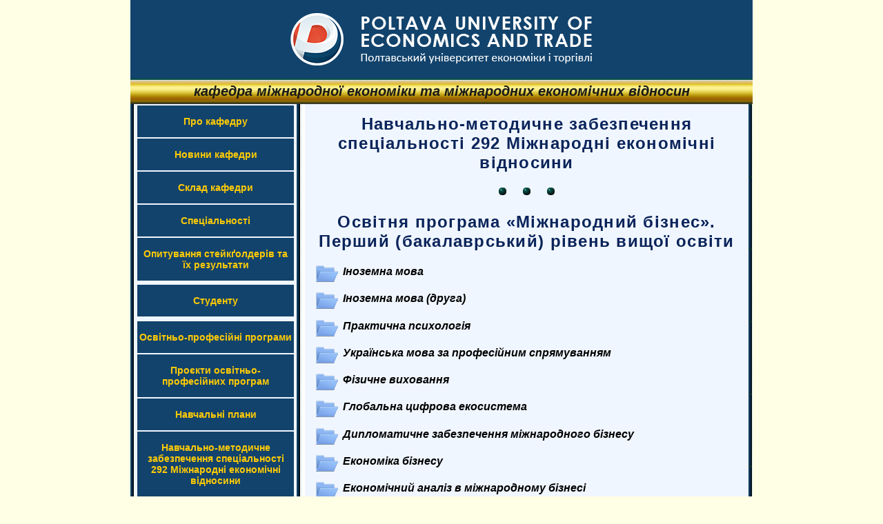

--- FILE ---
content_type: text/html; charset=cp1251
request_url: http://me.puet.edu.ua/nmetod292.php
body_size: 6126
content:
<HTML>
<HEAD>
<META NAME="GENERATOR" Content="Microsoft Visual Studio 6.0">
<META http-equiv="Content-Type" content="text/html; charset=Windows-1251">
<TITLE>Кафедра міжнародної економіки</TITLE>
<link rel = "stylesheet" type = "text/css" href = "general/table.css">
<script language="JavaScript" type="text/javascript">
//<!--
  function OpenAnsw(ans_id) {
    var obj_ctrl = getObj(ans_id);
    if ( obj_ctrl ) {
      obj_ctrl.style.display = (obj_ctrl.style.display == "none" ? "block" : "none");

    }
  }
  
  function getObj(obj_name, doc_obj) { //get DOM node
    if (!doc_obj) doc_obj = document;
    if (doc_obj.all)
        return doc_obj.all[obj_name];
    else if (doc_obj.getElementById)
        return doc_obj.getElementById(obj_name);
    return null;
}


//-->
</script>
</HEAD>
<BODY bgcolor=#ffffe5 topMargin=0>
<table cellSpacing=0 cellPadding=0 width=902 border = 0 align=center>
	<tr height=114>
		<td bgcolor="#12436c" valign="middle" align="center"><img src="general/logo.png"></td>
	</tr>
</table>

<table cellSpacing=0 cellPadding=0 width=902 border = 0 align=center>
	<tr height=37>
		
		<td width=833 background="general/line.gif">
      <P class="title">
      кафедра міжнародної економіки та міжнародних економічних відносин    
       </P>
		</td>
		
	</tr>
</table>

<table cellSpacing=0 cellPadding=0 width=902 align=center>
	<tr height = 640>
		<td width=247 valign = "top" background="general/table_fon-b.gif">
		
		<table class = "menu" cellSpacing=2 cellPadding=0 border=0 width=247 >
			
			
			
			<tr height=35>
			<td align=middle><a href = "index.php"><div align="center"><p>Про кафедру</p></div></a></td>
			</tr>
            <tr height=35>
			<td align=middle><A href = "news.php"><div align="center"><p>Новини кафедри</p></div></A>
			</td>
			</tr>
			<tr height=35>
			<td align=middle><a href = "skl.php"><div align="center"><p>Склад кафедри</p></div></a>
			</td>
			</tr>
			<tr height=35>
			<td align=middle><A href = "spec.php"><div align="center"><p>Спеціальності</p></div></a>
			</td>
			</tr>
			<tr height=35>
			<td align=middle><A href = "opr.php"><div align="center"><p>Опитування стейкґолдерів та їх результати</p></div></a>
			</td>
			</tr>
			
			<tr height=55>
			<td align=middle><a href = "stud.php"><div align="center"><p>Студенту</p></div></a>
			</td>
			</tr>
			<tr height=35>
			<td align=middle><a href = "opp.php"><div align="center"><p>Освітньо-професійні програми</p></div></a>
			</td>
			</tr>
			<tr height=35>
			<td align=middle><a href = "opp-projects.php"><div align="center"><p>Проєкти освітньо-професійних програм</p></div></a>
			</td>
			</tr>
			<tr height=35>
			<td align=middle><a href = "disc.php"><div align="center"><p>Навчальні плани</p></div></a>
			</td>
			</tr>
			<tr height=35>
			<td align=middle><a href = "nmetod292.php"><div align="center"><p>Навчально-методичне забезпечення спеціальності 292 Міжнародні економічні відносини</p></div></a>
			</td>
			</tr>
            <tr height=35>
			<td align=middle><a href = "nmetod051.php"><div align="center"><p>Навчально-методичне забезпечення спеціальності 051 Економіка</p></div></a>
			</td>
			</tr>
			<tr height=35>
			<td align=middle><a href = "nmetodvd.php"><div align="center"><p>Вибіркові навчальні дисципліни</p></div></a>
			</td>
			</tr>
			
			<tr height=35>
			<td align=middle><A href = "opintern.php"><div align="center"><p>Інтернаціоналізація ОП</p></div></a>
			</td>
			</tr>
			<tr height=35>
			<td align=middle><A href = "skills.php"><div align="center"><p>Стажування викладачів</p></div></a>
			</td>
			</tr>
			<tr height=35>
			<td align=middle><A href = "coop.php"><div align="center"><p>Співробітництво</p></div></a>
			</td>
			</tr>
			<tr height=35>
			<td align=middle><A href = "res.php"><div align="center"><p>Наукова діяльність</p></div></a>
			</td>
			</tr>
			<tr height=35>
			<td align=middle><A href = "grad.php"><div align="center"><p>Наші випускники</p></div></a>
			</td>
			</tr>
			        
			<tr height=35>
			<td align=middle><a href = "cont.php"><div align="center"><p>Контакти</p></div></a>
			</td>
			</tr>
			
		</table>
		
		</td>
		<td valign = "top" width=654 background="general/fon-b.gif"><div id="page"> 
        <h2>Навчально-методичне забезпечення спеціальності 292 Міжнародні економічні відносини</h2>

<h3 align=center><IMG src = "general/bull1.gif">&nbsp;&nbsp;&nbsp;&nbsp;&nbsp;<IMG src = "general/bull1.gif">&nbsp;&nbsp;&nbsp;&nbsp;&nbsp;<IMG src = "general/bull1.gif"></h3>
<h2 align=center>Освітня програма «Міжнародний бізнес». Перший (бакалаврський) рівень вищої освіти</h2> 
<div class="" id="qst_1" onClick="OpenAnsw('ans_1');">
             <h4  style="cursor:pointer"><img src = "general/folder.png" align="left" hspace="7"><em>Іноземна мова</em></h4></div>
             <div class="" id="ans_1" style="display: none;">
       <ul>
         <li><a href="files/lic2020/rp-im24-b.pdf" target="_blank">Робоча програма  навчальної дисципліни</a></li>
         <li><a href="files/lic2020/syl-im24-b.pdf" target="_blank">Силабус навчальної дисципліни</a></li>
 
      </ul>
</div>
<div class="" id="qst_2" onClick="OpenAnsw('ans_2');">
             <h4  style="cursor:pointer"><img src = "general/folder.png" align="left" hspace="7"><em>Іноземна мова (друга)</em></h4></div>
             <div class="" id="ans_2" style="display: none;">
       <ul>
         <li><a href="files/lic2020/rp-imd24-b.pdf" target="_blank">Робоча програма  навчальної дисципліни</a></li>
         <li><a href="files/lic2020/syl-imd24-b.pdf" target="_blank">Силабус навчальної дисципліни</a></li>
         </ul>
</div>
<div class="" id="qst_3" onClick="OpenAnsw('ans_3');">
             <h4  style="cursor:pointer"><img src = "general/folder.png" align="left" hspace="7"><em>Практична психологія</em></h4></div>
             <div class="" id="ans_3" style="display: none;">
       <ul>
         <li><a href="files/lic2020/rp-pp24-b.pdf" target="_blank">Робоча програма  навчальної дисципліни</a></li>
         <li><a href="files/lic2020/syl-pp24-b.pdf" target="_blank">Силабус навчальної дисципліни</a></li>
      </ul>
</div>  
<div class="" id="qst_4" onClick="OpenAnsw('ans_4');">
             <h4  style="cursor:pointer"><img src = "general/folder.png" align="left" hspace="7"><em>Українська мова за професійним спрямуванням</em></h4></div>
             <div class="" id="ans_4" style="display: none;">
       <ul>
         <li><a href="files/lic2020/rp-um24-b.pdf" target="_blank">Робоча програма  навчальної дисципліни</a></li>
         <li><a href="files/lic2020/syl-um24-b.pdf" target="_blank">Силабус навчальної дисципліни</a></li>
       
      </ul>
</div>
<div class="" id="qst_5" onClick="OpenAnsw('ans_5');">
             <h4  style="cursor:pointer"><img src = "general/folder.png" align="left" hspace="7"><em>Фізичне виховання</em></h4></div>
             <div class="" id="ans_5" style="display: none;">
       <ul>
         <li><a href="files/lic2020/rp-fv24-b.pdf" target="_blank">Робоча програма  навчальної дисципліни</a></li>
         <li><a href="files/lic2020/syl-fv24-b.pdf" target="_blank">Силабус навчальної дисципліни</a></li>
 
      </ul>
</div>
<div class="" id="qst_6" onClick="OpenAnsw('ans_6');">
             <h4  style="cursor:pointer"><img src = "general/folder.png" align="left" hspace="7"><em>Глобальна цифрова екосистема</em></h4></div>
             <div class="" id="ans_6" style="display: none;">
       <ul>
        <li><a href="files/lic2020/rp-gce24-b.pdf" target="_blank">Робоча програма  навчальної дисципліни</a></li>
         <li><a href="files/lic2020/syl-gce24-b.pdf" target="_blank">Силабус навчальної дисципліни</a></li>
      </ul>
</div> 
<div class="" id="qst_7" onClick="OpenAnsw('ans_7');">
             <h4  style="cursor:pointer"><img src = "general/folder.png" align="left" hspace="7"><em>Дипломатичне забезпечення міжнародного бізнесу</em></h4></div>
             <div class="" id="ans_7" style="display: none;">
       <ul>
        <li><a href="files/lic2020/rp-dz24-b.pdf" target="_blank">Робоча програма  навчальної дисципліни</a></li>
         <li><a href="files/lic2020/syl-dz24-b.pdf" target="_blank">Силабус навчальної дисципліни</a></li>
      </ul>
</div> 

  <div class="" id="qst_8" onClick="OpenAnsw('ans_8');">
             <h4  style="cursor:pointer"><img src = "general/folder.png" align="left" hspace="7"><em>Економіка бізнесу</em></h4></div>
             <div class="" id="ans_8" style="display: none;">
       <ul>
         <li><a href="files/lic2020/rp-eb24-b.pdf" target="_blank">Робоча програма  навчальної дисципліни</a></li>
         <li><a href="files/lic2020/syl-eb24-b.pdf" target="_blank">Силабус навчальної дисципліни</a></li>
       
       
      </ul>
</div>  
<div class="" id="qst_9" onClick="OpenAnsw('ans_9');">
             <h4  style="cursor:pointer"><img src = "general/folder.png" align="left" hspace="7"><em>Економічний аналіз в міжнародному бізнесі</em></h4></div>
             <div class="" id="ans_9" style="display: none;">
       <ul>
         <li><a href="files/lic2020/rp-ea24-b.pdf" target="_blank">Робоча програма  навчальної дисципліни</a></li>
         <li><a href="files/lic2020/syl-ea24-b.pdf" target="_blank">Силабус навчальної дисципліни</a></li>
       
      </ul>
</div>
<div class="" id="qst_10" onClick="OpenAnsw('ans_10');">
             <h4  style="cursor:pointer"><img src = "general/folder.png" align="left" hspace="7"><em>Європейська інтеграція</em></h4></div>
             <div class="" id="ans_10" style="display: none;">
       <ul>
        <li><a href="files/lic2020/rp-ei24-b.pdf" target="_blank">Робоча програма  навчальної дисципліни</a></li>
         <li><a href="files/lic2020/syl-ei24-b.pdf" target="_blank">Силабус навчальної дисципліни</a></li>
       
      </ul>
      </div>
      
      
      
<div class="" id="qst_11" onClick="OpenAnsw('ans_11');">
             <h4  style="cursor:pointer"><img src = "general/folder.png" align="left" hspace="7"><em>Інвестиційний клімат зарубіжних країн</em></h4></div>
             <div class="" id="ans_11" style="display: none;">
       <ul>
         <li><a href="files/lic2020/rp-ikz24-b.pdf" target="_blank">Робоча програма  навчальної дисципліни</a></li>
         <li><a href="files/lic2020/syl-ikz24-b.pdf" target="_blank">Силабус навчальної дисципліни</a></li>
 
      </ul>
</div>
<div class="" id="qst_12" onClick="OpenAnsw('ans_12');">
             <h4  style="cursor:pointer"><img src = "general/folder.png" align="left" hspace="7"><em>Конкуренція та конкурентна поведінка компаній у міжнародному бізнесі</em></h4></div>
             <div class="" id="ans_12" style="display: none;">
       <ul>
         <li><a href="files/lic2020/rp-kkd24-b.pdf" target="_blank">Робоча програма  навчальної дисципліни</a></li>
         <li><a href="files/lic2020/syl-kkd24-b.pdf" target="_blank">Силабус навчальної дисципліни</a></li>
         </ul>
</div>
<div class="" id="qst_13" onClick="OpenAnsw('ans_13');">
             <h4  style="cursor:pointer"><img src = "general/folder.png" align="left" hspace="7"><em>Корпоративне управління та соціальна відповідальність у міжнародному бізнесі</em></h4></div>
             <div class="" id="ans_13" style="display: none;">
       <ul>
         <li><a href="files/lic2020/rp-kuv24-b.pdf" target="_blank">Робоча програма  навчальної дисципліни</a></li>
         <li><a href="files/lic2020/syl-kuv24-b.pdf" target="_blank">Силабус навчальної дисципліни</a></li>
      </ul>
</div>  
<div class="" id="qst_14" onClick="OpenAnsw('ans_14');">
             <h4  style="cursor:pointer"><img src = "general/folder.png" align="left" hspace="7"><em>Крос-культурні комунікації.</em></h4></div>
             <div class="" id="ans_14" style="display: none;">
       <ul>
         <li><a href="files/lic2020/rp-kkk24-b.pdf" target="_blank">Робоча програма  навчальної дисципліни</a></li>
         <li><a href="files/lic2020/syl-kkk24-b.pdf" target="_blank">Силабус навчальної дисципліни</a></li>
       
      </ul>
</div>
<div class="" id="qst_15" onClick="OpenAnsw('ans_15');">
             <h4  style="cursor:pointer"><img src = "general/folder.png" align="left" hspace="7"><em>Міжнародна бізнес-статистика</em></h4></div>
             <div class="" id="ans_15" style="display: none;">
       <ul>
         <li><a href="files/lic2020/rp-mbs24-b.pdf" target="_blank">Робоча програма  навчальної дисципліни</a></li>
         <li><a href="files/lic2020/syl-mbs24-b.pdf" target="_blank">Силабус навчальної дисципліни</a></li>
 
      </ul>
</div>
<div class="" id="qst_16" onClick="OpenAnsw('ans_16');">
             <h4  style="cursor:pointer"><img src = "general/folder.png" align="left" hspace="7"><em>Міжнародна електронна комерція.</em></h4></div>
             <div class="" id="ans_16" style="display: none;">
       <ul>
        <li><a href="files/lic2020/rp-mek24-b.pdf" target="_blank">Робоча програма  навчальної дисципліни</a></li>
         <li><a href="files/lic2020/syl-mek24-b.pdf" target="_blank">Силабус навчальної дисципліни</a></li>
      </ul>
</div> 
<div class="" id="qst_17" onClick="OpenAnsw('ans_17');">
             <h4  style="cursor:pointer"><img src = "general/folder.png" align="left" hspace="7"><em>Міжнародна логістика</em></h4></div>
             <div class="" id="ans_17" style="display: none;">
       <ul>
        <li><a href="files/lic2020/rp-ml24-b.pdf" target="_blank">Робоча програма  навчальної дисципліни</a></li>
         <li><a href="files/lic2020/syl-ml24-b.pdf" target="_blank">Силабус навчальної дисципліни</a></li>
      </ul>
</div> 

  <div class="" id="qst_18" onClick="OpenAnsw('ans_18');">
             <h4  style="cursor:pointer"><img src = "general/folder.png" align="left" hspace="7"><em>Міжнародна макроекономіка. Міжнародна мікроекономіка</em></h4></div>
             <div class="" id="ans_18" style="display: none;">
       <ul>
         <li><a href="files/lic2020/rp-mmm24-b.pdf" target="_blank">Робоча програма  навчальної дисципліни</a></li>
         <li><a href="files/lic2020/syl-mmm24-b.pdf" target="_blank">Силабус навчальної дисципліни</a></li>
       
       
      </ul>
</div>  
<div class="" id="qst_19" onClick="OpenAnsw('ans_19');">
             <h4  style="cursor:pointer"><img src = "general/folder.png" align="left" hspace="7"><em>Міжнародний бізнес</em></h4></div>
             <div class="" id="ans_19" style="display: none;">
       <ul>
         <li><a href="files/lic2020/rp-mb24-b.pdf" target="_blank">Робоча програма  навчальної дисципліни</a></li>
         <li><a href="files/lic2020/syl-mb24-b.pdf" target="_blank">Силабус навчальної дисципліни</a></li>
       
      </ul>
</div>
<div class="" id="qst_20" onClick="OpenAnsw('ans_20');">
             <h4  style="cursor:pointer"><img src = "general/folder.png" align="left" hspace="7"><em>Міжнародний маркетинг</em></h4></div>
             <div class="" id="ans_20" style="display: none;">
       <ul>
        <li><a href="files/lic2020/rp-mmk24-b.pdf" target="_blank">Робоча програма  навчальної дисципліни</a></li>
         <li><a href="files/lic2020/syl-mmk24-b.pdf" target="_blank">Силабус навчальної дисципліни</a></li>
       
      </ul>
      </div>
      
      
      
      <div class="" id="qst_21" onClick="OpenAnsw('ans_21');">
             <h4  style="cursor:pointer"><img src = "general/folder.png" align="left" hspace="7"><em>Міжнародний менеджмент</em></h4></div>
             <div class="" id="ans_21" style="display: none;">
       <ul>
         <li><a href="files/lic2020/rp-mmn24-b.pdf" target="_blank">Робоча програма  навчальної дисципліни</a></li>
         <li><a href="files/lic2020/syl-mmn24-b.pdf" target="_blank">Силабус навчальної дисципліни</a></li>
 
      </ul>
</div>
<div class="" id="qst_22" onClick="OpenAnsw('ans_22');">
             <h4  style="cursor:pointer"><img src = "general/folder.png" align="left" hspace="7"><em>Міжнародний цифровий бізнес</em></h4></div>
             <div class="" id="ans_22" style="display: none;">
       <ul>
         <li><a href="files/lic2020/rp-mcb24-b.pdf" target="_blank">Робоча програма  навчальної дисципліни</a></li>
         <li><a href="files/lic2020/syl-mcb24-b.pdf" target="_blank">Силабус навчальної дисципліни</a></li>
         </ul>
</div>
<div class="" id="qst_23" onClick="OpenAnsw('ans_23');">
             <h4  style="cursor:pointer"><img src = "general/folder.png" align="left" hspace="7"><em>Міжнародні економічні відносини</em></h4></div>
             <div class="" id="ans_23" style="display: none;">
       <ul>
         <li><a href="files/lic2020/rp-mev24-b.pdf" target="_blank">Робоча програма  навчальної дисципліни</a></li>
         <li><a href="files/lic2020/syl-mev24-b.pdf" target="_blank">Силабус навчальної дисципліни</a></li>
      </ul>
</div>  
<div class="" id="qst_24" onClick="OpenAnsw('ans_24');">
             <h4  style="cursor:pointer"><img src = "general/folder.png" align="left" hspace="7"><em>Міжнародні фінанси</em></h4></div>
             <div class="" id="ans_24" style="display: none;">
       <ul>
         <li><a href="files/lic2020/rp-mf24-b.pdf" target="_blank">Робоча програма  навчальної дисципліни</a></li>
         <li><a href="files/lic2020/syl-mf24-b.pdf" target="_blank">Силабус навчальної дисципліни</a></li>
       
      </ul>
</div>
<div class="" id="qst_25" onClick="OpenAnsw('ans_25');">
             <h4  style="cursor:pointer"><img src = "general/folder.png" align="left" hspace="7"><em>Основи міжнародного бізнесу</em></h4></div>
             <div class="" id="ans_25" style="display: none;">
       <ul>
         <li><a href="files/lic2020/rp-omb24-b.pdf" target="_blank">Робоча програма  навчальної дисципліни</a></li>
         <li><a href="files/lic2020/syl-omb24-b.pdf" target="_blank">Силабус навчальної дисципліни</a></li>
 
      </ul>
</div>
<div class="" id="qst_26" onClick="OpenAnsw('ans_26');">
             <h4  style="cursor:pointer"><img src = "general/folder.png" align="left" hspace="7"><em>Основи наукових досліджень</em></h4></div>
             <div class="" id="ans_26" style="display: none;">
       <ul>
        <li><a href="files/lic2020/rp-ond24-b.pdf" target="_blank">Робоча програма  навчальної дисципліни</a></li>
         <li><a href="files/lic2020/syl-ond24-b.pdf" target="_blank">Силабус навчальної дисципліни</a></li>
      </ul>
</div> 
<div class="" id="qst_27" onClick="OpenAnsw('ans_27');">
             <h4  style="cursor:pointer"><img src = "general/folder.png" align="left" hspace="7"><em>Політичний розвиток та політичні системи країн світу</em></h4></div>
             <div class="" id="ans_27" style="display: none;">
       <ul>
        <li><a href="files/lic2020/rp-pr24-b.pdf" target="_blank">Робоча програма  навчальної дисципліни</a></li>
         <li><a href="files/lic2020/syl-pr24-b.pdf" target="_blank">Силабус навчальної дисципліни</a></li>
      </ul>
</div> 

  <div class="" id="qst_28" onClick="OpenAnsw('ans_28');">
             <h4  style="cursor:pointer"><img src = "general/folder.png" align="left" hspace="7"><em>Тренінг. Конюнктурний аналіз в міжнародному бізнесі</em></h4></div>
             <div class="" id="ans_28" style="display: none;">
       <ul>
         <li><a href="files/lic2020/rp-trka24-b.pdf" target="_blank">Робоча програма  навчальної дисципліни</a></li>
         <li><a href="files/lic2020/syl-trka24-b.pdf" target="_blank">Силабус навчальної дисципліни</a></li>
       
       
      </ul>
</div>  
<div class="" id="qst_29" onClick="OpenAnsw('ans_29');">
             <h4  style="cursor:pointer"><img src = "general/folder.png" align="left" hspace="7"><em>Міжнародні бізнес-проекти_</em></h4></div>
             <div class="" id="ans_29" style="display: none;">
       <ul>
         <li><a href="files/lic2020/rp-trmbp24-b.pdf" target="_blank">Робоча програма  навчальної дисципліни</a></li>
         <li><a href="files/lic2020/syl-trmbp24-b.pdf" target="_blank">Силабус навчальної дисципліни</a></li>
       
      </ul>
</div>
<div class="" id="qst_30" onClick="OpenAnsw('ans_30');">
             <h4  style="cursor:pointer"><img src = "general/folder.png" align="left" hspace="7"><em>Тренінг. Міжнародні інформаційні системи та технології.</em></h4></div>
             <div class="" id="ans_30" style="display: none;">
       <ul>
        <li><a href="files/lic2020/rp-trmis24-b.pdf" target="_blank">Робоча програма  навчальної дисципліни</a></li>
         <li><a href="files/lic2020/syl-trmis24-b.pdf" target="_blank">Силабус навчальної дисципліни</a></li>
       
      </ul>
      </div>
      
      
      
      
      <div class="" id="qst_31" onClick="OpenAnsw('ans_31');">
             <h4  style="cursor:pointer"><img src = "general/folder.png" align="left" hspace="7"><em>Тренінг. Техніка міжнародних комерційних переговорів</em></h4></div>
             <div class="" id="ans_31" style="display: none;">
       <ul>
         <li><a href="files/lic2020/rp-trtmp24-b.pdf" target="_blank">Робоча програма  навчальної дисципліни</a></li>
         <li><a href="files/lic2020/syl-trtmp24-b.pdf" target="_blank">Силабус навчальної дисципліни</a></li>
 
      </ul>
</div>
<div class="" id="qst_32" onClick="OpenAnsw('ans_32');">
             <h4  style="cursor:pointer"><img src = "general/folder.png" align="left" hspace="7"><em>Тренінг. Техніка укладання міжнародних комерційних контрактів</em></h4></div>
             <div class="" id="ans_32" style="display: none;">
       <ul>
         <li><a href="files/lic2020/rp-trtuk24-b.pdf" target="_blank">Робоча програма  навчальної дисципліни</a></li>
         <li><a href="files/lic2020/syl-trtuk24-b.pdf" target="_blank">Силабус навчальної дисципліни</a></li>
         </ul>
</div>
<div class="" id="qst_33" onClick="OpenAnsw('ans_33');">
             <h4  style="cursor:pointer"><img src = "general/folder.png" align="left" hspace="7"><em>Виробнича практика</em></h4></div>
             <div class="" id="ans_33" style="display: none;">
       <ul>
         <li><a href="files/lic2020/pr-vp24-b.pdf" target="_blank">Програма</a></li>
         <li><a href="files/lic2020/syl-vp24-b.pdf" target="_blank">Силабус навчальної дисципліни</a></li>
      </ul>
</div>  
<div class="" id="qst_34" onClick="OpenAnsw('ans_34');">
             <h4  style="cursor:pointer"><img src = "general/folder.png" align="left" hspace="7"><em>Кваліфікаційна робота</em></h4></div>
             <div class="" id="ans_34" style="display: none;">
       <ul>
         <li><a href="files/lic2020/mr-vp24-b.pdf" target="_blank">Методичні рекомендації</a></li>
         
      </ul>
</div> 
      
      
<h3 align=center><IMG src = "general/bull1.gif">&nbsp;&nbsp;&nbsp;&nbsp;&nbsp;<IMG src = "general/bull1.gif">&nbsp;&nbsp;&nbsp;&nbsp;&nbsp;<IMG src = "general/bull1.gif"></h3>
<h2 align=center>Освітня програма «Міжнародні економічні відносини». Другий (магістерський) рівень вищої освіти</h2> 
<div class="" id="qst_27m" onClick="OpenAnsw('ans_27m');">
             <h4  style="cursor:pointer"><img src = "general/folder.png" align="left" hspace="7"><em>Ділове мовлення та кореспонденція іноземною мовою</em></h4></div>
             <div class="" id="ans_27m" style="display: none;">
       <ul>
        <li><a href="files/lic2020/rp-dmk24.pdf" target="_blank">Робоча програма  навчальної дисципліни</a></li-->
        <li><a href="files/lic2020/syl-dmk24.pdf" target="_blank">Силабус навчальної дисципліни</a></li>
        
       
      </ul>
      </div>
      <div class="" id="qst_28m" onClick="OpenAnsw('ans_28m');">
             <h4  style="cursor:pointer"><img src = "general/folder.png" align="left" hspace="7"><em>Методологія та організація наукових досліджень міжнародних економічних відносин</em></h4></div>
             <div class="" id="ans_28m" style="display: none;">
       <ul>
        <li><a href="files/lic2020/rp-mond24.pdf" target="_blank">Робоча програма  навчальної дисципліни</a></li>
        
        <li><a href="files/lic2020/syl-mond24.pdf" target="_blank">Силабус навчальної дисципліни</a></li>
      </ul>
</div>
      <div class="" id="qst_29m" onClick="OpenAnsw('ans_29m');">
             <h4  style="cursor:pointer"><img src = "general/folder.png" align="left" hspace="7"><em>Геополітика та геоекономіка</em></h4></div>
             <div class="" id="ans_29m" style="display: none;">
       <ul>
        <li><a href="files/lic2020/rp-gg24.pdf" target="_blank">Робоча програма  навчальної дисципліни</a></li>
        <li><a href="files/lic2020/syl-gg24.pdf" target="_blank">Силабус навчальної дисципліни</a></li>
      </ul>
</div>
      <div class="" id="qst_30m" onClick="OpenAnsw('ans_30m');">
             <h4  style="cursor:pointer"><img src = "general/folder.png" align="left" hspace="7"><em>Державне право зарубіжних країн</em></h4></div>
             <div class="" id="ans_30m" style="display: none;">
       <ul>
        <!--li><a href="files/lic2020/rp-dpk24.pdf" target="_blank">Робоча програма  навчальної дисципліни</a></li-->
        <li><a href="files/lic2020/syl-dpk24.pdf" target="_blank">Силабус навчальної дисципліни</a></li>
      </ul>
</div>
<div class="" id="qst_30am" onClick="OpenAnsw('ans_30am');">
             <h4  style="cursor:pointer"><img src = "general/folder.png" align="left" hspace="7"><em>Дипломатична та консульська служба</em></h4></div>
             <div class="" id="ans_30am" style="display: none;">
       <ul>
        <li><a href="files/lic2020/rp-dks24.pdf" target="_blank">Робоча програма  навчальної дисципліни</a></li>
        <li><a href="files/lic2020/syl-dks24.pdf" target="_blank">Силабус навчальної дисципліни</a></li>
      </ul>
</div>
      <div class="" id="qst_31m" onClick="OpenAnsw('ans_31m');">
             <h4  style="cursor:pointer"><img src = "general/folder.png" align="left" hspace="7"><em>Глобальна економіка</em></h4></div>
             <div class="" id="ans_31m" style="display: none;">
       <ul>
        <li><a href="files/lic2020/rp-ge24.pdf" target="_blank">Робоча програма  навчальної дисципліни</a></li>
        <li><a href="files/lic2020/syl-ge24.pdf" target="_blank">Силабус навчальної дисципліни</a></li>
      </ul>
</div>
<div class="" id="qst_31am" onClick="OpenAnsw('ans_31am');">
             <h4  style="cursor:pointer"><img src = "general/folder.png" align="left" hspace="7"><em>Міжнародна та європейська безпека</em></h4></div>
             <div class="" id="ans_31am" style="display: none;">
       <ul>
       <li><a href="files/lic2020/rp-meb24.pdf" target="_blank">Робоча програма  навчальної дисципліни</a></li>
         <li><a href="files/lic2020/syl-meb24.pdf" target="_blank">Силабус навчальної дисципліни</a></li>
      </ul>
</div>

      <div class="" id="qst_32tm" onClick="OpenAnsw('ans_32tm');">
             <h4  style="cursor:pointer"><img src = "general/folder.png" align="left" hspace="7"><em>Міжнародні стратегії економічного розвитку</em></h4></div>
             <div class="" id="ans_32tm" style="display: none;">
       <ul>
        <li><a href="files/lic2020/rp-mser24.pdf" target="_blank">Робоча програма  навчальної дисципліни</a></li>
        <li><a href="files/lic2020/syl-mser24.pdf" target="_blank">Силабус навчальної дисципліни</a></li>
        
      </ul>
</div>
<div class="" id="qst_32am" onClick="OpenAnsw('ans_32am');">
             <h4  style="cursor:pointer"><img src = "general/folder.png" align="left" hspace="7"><em>Тренінг Технології крос-культурного менеджменту</em></h4></div>
             <div class="" id="ans_32am" style="display: none;">
       <ul>
         <li><a href="files/lic2020/rp-trtkm24.pdf" target="_blank">Робоча програма  навчальної дисципліни</a></li>
         <li><a href="files/lic2020/syl-trtkm24.pdf" target="_blank">Силабус навчальної дисципліни</a></li>
      </ul>
</div>
<div class="" id="qst_32m" onClick="OpenAnsw('ans_32m');">
             <h4  style="cursor:pointer"><img src = "general/folder.png" align="left" hspace="7"><em>Управління міжнародними інвестиційними проєктами</em></h4></div>
             <div class="" id="ans_32m" style="display: none;">
       <ul>
        <li><a href="files/lic2020/rp-ump24.pdf" target="_blank">Робоча програма  навчальної дисципліни</a></li>
        <li><a href="files/lic2020/syl-ump24.pdf" target="_blank">Силабус навчальної дисципліни</a></li>
      </ul>
</div>
<div class="" id="qst_33m" onClick="OpenAnsw('ans_33m');">
             <h4  style="cursor:pointer"><img src = "general/folder.png" align="left" hspace="7"><em>Управління міжнародною конкурентоспроможності</em></h4></div>
             <div class="" id="ans_33m" style="display: none;">
       <ul>
        <li><a href="files/lic2020/rp-umk24.pdf" target="_blank">Робоча програма  навчальної дисципліни</a></li>
        <li><a href="files/lic2020/syl-umk24.pdf" target="_blank">Силабус навчальної дисципліни</a></li>
      </ul>
</div>

<div class="" id="qst_36m" onClick="OpenAnsw('ans_36m');">
             <h4  style="cursor:pointer"><img src = "general/folder.png" align="left" hspace="7"><em>Управлінська результативність у міжнародному бізнесі</em></h4></div>
             <div class="" id="ans_36m" style="display: none;">

       <ul>
        <li><a href="files/lic2020/rp-urmb24.pdf" target="_blank">Робоча програма  навчальної дисципліни</a></li>
        <li><a href="files/lic2020/syl-urmb24.pdf" target="_blank">Силабус навчальної дисципліни</a></li>
      </ul>
</div>
<div class="" id="qst_37m" onClick="OpenAnsw('ans_37m');">
             <h4  style="cursor:pointer"><img src = "general/folder.png" align="left" hspace="7"><em>Переддипломна практика</em></h4></div>
             <div class="" id="ans_37m" style="display: none;">
       <ul>
        
        <li><a href="files/lic2020/pr-pdp-mev24.pdf" target="_blank">Програма</a></li>
        
       
      </ul>
      </div>
      <div class="" id="qst_38m" onClick="OpenAnsw('ans_38m');">
             <h4  style="cursor:pointer"><img src = "general/folder.png" align="left" hspace="7"><em>Кваліфікаційна робота</em></h4></div>
             <div class="" id="ans_38m" style="display: none;">
       <ul>
        
        <li><a href="files/lic2020/mr-kr-mev24m.pdf" target="_blank">Методичні рекомендації</a></li>
        
       
      </ul>
      </div>
<h3 align=center><IMG src = "general/bull1.gif">&nbsp;&nbsp;&nbsp;&nbsp;&nbsp;<IMG src = "general/bull1.gif">&nbsp;&nbsp;&nbsp;&nbsp;&nbsp;<IMG src = "general/bull1.gif"></h3>


<div class="" id="qst_arjmb" onClick="OpenAnsw('ans_arjmb');">
<h2  style="cursor:pointer"><em>Архів</em></h2></div>
<div class="" id="ans_arjmb" style="display: none;">
<h2 align=center>Освітня програма «Міжнародний бізнес». Перший (бакалаврський) рівень вищої освіти</h2> 
<div class="" id="qst_ar10" onClick="OpenAnsw('ans_ar10');">
             <h4  style="cursor:pointer"><img src = "general/folder.png" align="left" hspace="7"><em>Міжнародна бізнес-статистика</em></h4></div>
             <div class="" id="ans_ar10" style="display: none;">
       <ul>
         <li><a href="files/lic2020/rp-mbs-b.pdf" target="_blank">Робоча програма  навчальної дисципліни</a></li>
         <li><a href="files/lic2020/syl-mbs-b.pdf" target="_blank">Силабус навчальної дисципліни (2020 - 2021 навчальний рік)</a></li>
         <li><a href="files/lic2020/syl-mbs-b-22.pdf" target="_blank">Силабус навчальної дисципліни (2021 - 2022 навчальний рік)</a></li>
         <li><a href="files/lic2020/syl-mbs-b-22-en.pdf" target="_blank">Силабус навчальної дисципліни (2021 - 2022 навчальний рік англійською)</a></li>
         <li><a href="files/lic2020/syl292-mbs-b-23.pdf" target="_blank">Силабус навчальної дисципліни (2023 - 2024 навчальний рік)</a></li>
 
      </ul>
</div>
<div class="" id="qst_ar10a" onClick="OpenAnsw('ans_ar10a');">
             <h4  style="cursor:pointer"><img src = "general/folder.png" align="left" hspace="7"><em>Глобалізація, економічні регіони світу та економіка країн</em></h4></div>
             <div class="" id="ans_ar10a" style="display: none;">
       <ul>
         <li><a href="files/lic2020/syl-hers-b-22-en.pdf" target="_blank">Силабус навчальної дисципліни (2021 - 2022 навчальний рік англійською)</a></li>
 
      </ul>
</div>
<div class="" id="qst_ar11" onClick="OpenAnsw('ans_ar11');">
             <h4  style="cursor:pointer"><img src = "general/folder.png" align="left" hspace="7"><em>Дипломатичне забезпечення міжнародного бізнесу</em></h4></div>
             <div class="" id="ans_ar11" style="display: none;">
       <ul>
         
        <li><a href="files/lic2020/syl-dzmb.pdf" target="_blank">Силабус навчальної дисципліни (2020 - 2021 навчальний рік)</a></li>
        <li><a href="files/lic2020/syl-dzmb-en.pdf" target="_blank">Syllabus (engl)</a></li>  
        <li><a href="files/lic2020/syl292-dzmb-b23.pdf" target="_blank">Силабус навчальної дисципліни (2023 - 2024 навчальний рік)</a></li>     
      </ul>
</div>  
<div class="" id="qst_ar12" onClick="OpenAnsw('ans_ar12');">
             <h4  style="cursor:pointer"><img src = "general/folder.png" align="left" hspace="7"><em>Економічний аналіз в міжнародному бізнесі</em></h4></div>
             <div class="" id="ans_ar12" style="display: none;">
       <ul>
         <li><a href="files/lic2020/rp-eamb.pdf" target="_blank">Робоча програма  навчальної дисципліни</a></li>
         <li><a href="files/lic2020/syl-eamb.pdf" target="_blank">Силабус навчальної дисципліни (2020 - 2021 навчальний рік)</a></li>
         <li><a href="files/lic2020/syl-eamb-22.pdf" target="_blank">Силабус навчальної дисципліни (2021 - 2022 навчальний рік)</a></li>
         <li><a href="files/lic2020/syl-eamb-en.pdf" target="_blank">Syllabus (engl)</a></li>
       <li><a href="files/lic2020/syl292-eamb-b23.pdf" target="_blank">Силабус навчальної дисципліни (2023 - 2024 навчальний рік)</a></li>
       
      </ul>
</div>
<div class="" id="qst_ar12a" onClick="OpenAnsw('ans_ar12a');">
             <h4  style="cursor:pointer"><img src = "general/folder.png" align="left" hspace="7"><em>Зовнішньоекономічна діяльність підприємства</em></h4></div>
             <div class="" id="ans_ar12a" style="display: none;">
       <ul>
         <li><a href="files/lic2020/syl-zed-b-22-en.pdf" target="_blank">Силабус навчальної дисципліни (2021 - 2022 навчальний рік англійською)</a></li>
 
      </ul>
</div>
<div class="" id="qst_ar13" onClick="OpenAnsw('ans_ar13');">
             <h4  style="cursor:pointer"><img src = "general/folder.png" align="left" hspace="7"><em>Інвестиційний клімат зарубіжних країн</em></h4></div>
             <div class="" id="ans_ar13" style="display: none;">
       <ul>
       
        <li><a href="files/lic2020/syl-ikzk.pdf" target="_blank">Силабус навчальної дисципліни (2020 - 2021 навчальний рік)</a></li>
        <li><a href="files/lic2020/syl-ikzk-22.pdf" target="_blank">Силабус навчальної дисципліни (2021 - 2022 навчальний рік)</a></li>
        <li><a href="files/lic2020/syl-ikzk-en.pdf" target="_blank">Syllabus (engl)</a></li>
        <li><a href="files/lic2020/syl292-ikzk-b23.pdf" target="_blank">Силабус навчальної дисципліни (2023 - 2024 навчальний рік)</a></li>
      </ul>
</div> 
<div class="" id="qst_ar14" onClick="OpenAnsw('ans_ar14');">
             <h4  style="cursor:pointer"><img src = "general/folder.png" align="left" hspace="7"><em>Конкуренція та конкурентна поведінка компаній у міжнародному бізнесі</em></h4></div>
             <div class="" id="ans_ar14" style="display: none;">
       <ul>
        <li><a href="files/lic2020/rp-kkpk.pdf" target="_blank">Робоча програма  навчальної дисципліни</a></li>
        <li><a href="files/lic2020/syl-kkpk.pdf" target="_blank">Силабус навчальної дисципліни (2020 - 2021 навчальний рік)</a></li>
        <li><a href="files/lic2020/syl-kkpk-22.pdf" target="_blank">Силабус навчальної дисципліни (2021 - 2022 навчальний рік)</a></li>
        <li><a href="files/lic2020/syl-kkpk-en.pdf" target="_blank">Syllabus (engl)</a></li>
        <li><a href="files/lic2020/syl292-kkpk-b23.pdf" target="_blank">Силабус навчальної дисципліни (2023 - 2024 навчальний рік)</a></li>
      </ul>
</div> 

  <div class="" id="qst_ar15" onClick="OpenAnsw('ans_ar15');">
             <h4  style="cursor:pointer"><img src = "general/folder.png" align="left" hspace="7"><em>Корпоративне управління та соціальна відповідальність у міжнародному бізнесі</em></h4></div>
             <div class="" id="ans_ar15" style="display: none;">
       <ul>
         <li><a href="files/lic2020/rp-kusv.pdf" target="_blank">Робоча програма  навчальної дисципліни</a></li>
       <li><a href="files/lic2020/syl-kusv.pdf" target="_blank">Силабус навчальної дисципліни (2020 - 2021 навчальний рік)</a></li>
       <li><a href="files/lic2020/syl-kusv-22.pdf" target="_blank">Силабус навчальної дисципліни (2021 - 2022 навчальний рік)</a></li>
       <li><a href="files/lic2020/syl-kusv-en.pdf" target="_blank">Syllabus (engl)</a></li>
       <li><a href="files/lic2020/syl292-kusv-b23.pdf" target="_blank">Силабус навчальної дисципліни (2023 - 2024 навчальний рік)</a></li>
       
       
      </ul>
</div>  
<div class="" id="qst_ar16" onClick="OpenAnsw('ans_ar16');">
             <h4  style="cursor:pointer"><img src = "general/folder.png" align="left" hspace="7"><em>Крос-культурні комунікації</em></h4></div>
             <div class="" id="ans_ar16" style="display: none;">
       <ul>
        
       <li><a href="files/lic2020/syl-kkk-b.pdf" target="_blank">Силабус навчальної дисципліни (2020 - 2021 навчальний рік)</a></li>
       <li><a href="files/lic2020/syl-kkk-b-22.pdf" target="_blank">Силабус навчальної дисципліни (2021 - 2022 навчальний рік)</a></li>
       <li><a href="files/lic2020/syl292-kkk-b23.pdf" target="_blank">Силабус навчальної дисципліни (2023 - 2024 навчальний рік)</a></li>
       
      </ul>
</div>
<div class="" id="qst_ar17" onClick="OpenAnsw('ans_ar17');">
             <h4  style="cursor:pointer"><img src = "general/folder.png" align="left" hspace="7"><em>Міжнародна макроекономіка. Міжнародна мікроекономіка</em></h4></div>
             <div class="" id="ans_ar17" style="display: none;">
       <ul>
        <li><a href="files/lic2020/rp-mm-b.pdf" target="_blank">Робоча програма  навчальної дисципліни</a></li>
        <li><a href="files/lic2020/syl-mm-b.pdf" target="_blank">Силабус навчальної дисципліни (2020 - 2021 навчальний рік)</a></li>
        <li><a href="files/lic2020/syl-mm-b-22.pdf" target="_blank">Силабус навчальної дисципліни (2021 - 2022 навчальний рік)</a></li>
        <li><a href="files/lic2020/syl292-mm-b23.pdf" target="_blank">Силабус навчальної дисципліни (2023 - 2024 навчальний рік)</a></li>
       
      </ul>
      </div>
      <div class="" id="qst_ar17a" onClick="OpenAnsw('ans_ar17a');">
             <h4  style="cursor:pointer"><img src = "general/folder.png" align="left" hspace="7"><em>Міжнародна економічна інтеграція</em></h4></div>
             <div class="" id="ans_ar17a" style="display: none;">
       <ul>
        
        <li><a href="files/lic2020/syl-mei-en.pdf" target="_blank">Syllabus (engl)</a></li>
        
       
      </ul>
      </div>
      <div class="" id="qst_ar17b" onClick="OpenAnsw('ans_ar17b');">
             <h4  style="cursor:pointer"><img src = "general/folder.png" align="left" hspace="7"><em>Міжнародна торгівля</em></h4></div>
             <div class="" id="ans_ar17b" style="display: none;">
       <ul>
        
        <li><a href="files/lic2020/syl-mt-en.pdf" target="_blank">Syllabus (engl)</a></li>
        
       
      </ul>
      </div>
      <div class="" id="qst_ar18" onClick="OpenAnsw('ans_ar18');">
             <h4  style="cursor:pointer"><img src = "general/folder.png" align="left" hspace="7"><em>Міжнародний бізнес</em></h4></div>
             <div class="" id="ans_ar18" style="display: none;">
       <ul>
        <li><a href="files/lic2020/rp-mb-b.pdf" target="_blank">Робоча програма  навчальної дисципліни</a></li>
        <li><a href="files/lic2020/syl-mb-b.pdf" target="_blank">Силабус навчальної дисципліни (2020 - 2021 навчальний рік)</a></li>
        <li><a href="files/lic2020/syl-mb-b-22.pdf" target="_blank">Силабус навчальної дисципліни (2021 - 2022 навчальний рік)</a></li>
        <li><a href="files/lic2020/syl-mb-en.pdf" target="_blank">Syllabus (engl)</a></li>
        <li><a href="files/lic2020/syl292-mb-b23.pdf" target="_blank">Силабус навчальної дисципліни (2023 - 2024 навчальний рік)</a></li>
      </ul>
</div>
      <div class="" id="qst_ar19" onClick="OpenAnsw('ans_ar19');">
             <h4  style="cursor:pointer"><img src = "general/folder.png" align="left" hspace="7"><em>Міжнародний маркетинг</em></h4></div>
             <div class="" id="ans_ar19" style="display: none;">
       <ul>
        
        <li><a href="files/lic2020/syl-mmr-b.pdf" target="_blank">Силабус навчальної дисципліни (2020 - 2021 навчальний рік)</a></li>
        <li><a href="files/lic2020/syl-mmr-b-22.pdf" target="_blank">Силабус навчальної дисципліни (2021 - 2022 навчальний рік)</a></li>
        <li><a href="files/lic2020/syl-mmr-en.pdf" target="_blank">Syllabus (engl)</a></li>
        <li><a href="files/lic2020/syl292-mmr-b23.pdf" target="_blank">Силабус навчальної дисципліни (2023 - 2024 навчальний рік)</a></li>
      </ul>
</div>
      <div class="" id="qst_ar20" onClick="OpenAnsw('ans_ar20');">
             <h4  style="cursor:pointer"><img src = "general/folder.png" align="left" hspace="7"><em>Міжнародний менеджмент</em></h4></div>
             <div class="" id="ans_ar20" style="display: none;">
       <ul>
        
        <li><a href="files/lic2020/syl-mmn-b.pdf" target="_blank">Силабус навчальної дисципліни (2020 - 2021 навчальний рік)</a></li>
        <li><a href="files/lic2020/syl-mmn-b-22.pdf" target="_blank">Силабус навчальної дисципліни (2021 - 2022 навчальний рік)</a></li>
        <li><a href="files/lic2020/syl-mmn-en.pdf" target="_blank">Syllabus (engl)</a></li>
        <li><a href="files/lic2020/syl292-mmn-b23.pdf" target="_blank">Силабус навчальної дисципліни (2023 - 2024 навчальний рік)</a></li>
      </ul>
</div>
      <div class="" id="qst_ar21" onClick="OpenAnsw('ans_ar21');">
             <h4  style="cursor:pointer"><img src = "general/folder.png" align="left" hspace="7"><em>Міжнародні економічні відносини</em></h4></div>
             <div class="" id="ans_ar21" style="display: none;">
       <ul>
        <li><a href="files/lic2020/rp-mev-b.pdf" target="_blank">Робоча програма  навчальної дисципліни</a></li>
        <li><a href="files/lic2020/syl-mev-b.pdf" target="_blank">Силабус навчальної дисципліни (2020 - 2021 навчальний рік)</a></li>
        <li><a href="files/lic2020/syl-mev-b-22.pdf" target="_blank">Силабус навчальної дисципліни (2021 - 2022 навчальний рік)</a></li>
        <li><a href="files/lic2020/syl-mev-en.pdf" target="_blank">Syllabus (engl)</a></li>
       <li><a href="files/lic2020/syl292-mev-b23.pdf" target="_blank">Силабус навчальної дисципліни (2023 - 2024 навчальний рік)</a></li>
      </ul>
</div>
<div class="" id="qst_ar21a" onClick="OpenAnsw('ans_ar21a');">
             <h4  style="cursor:pointer"><img src = "general/folder.png" align="left" hspace="7"><em>Міжнародні організації</em></h4></div>
             <div class="" id="ans_ar21a" style="display: none;">
       <ul>
        
        <li><a href="files/lic2020/syl-mor-en.pdf" target="_blank">Syllabus (engl)</a></li>
        
       
      </ul>
      </div>
<div class="" id="qst_ar21t" onClick="OpenAnsw('ans_ar21t');">
             <h4  style="cursor:pointer"><img src = "general/folder.png" align="left" hspace="7"><em>Міжнародні фінанси</em></h4></div>
             <div class="" id="ans_ar21t" style="display: none;">
       <ul>
        <li><a href="files/lic2020/rp-mf.pdf" target="_blank">Робоча програма  навчальної дисципліни</a></li>
        <li><a href="files/lic2020/syl-mf.pdf" target="_blank">Силабус навчальної дисципліни (2020 - 2021 навчальний рік)</a></li>
        <li><a href="files/lic2020/syl-mf-22.pdf" target="_blank">Силабус навчальної дисципліни (2021 - 2022 навчальний рік)</a></li>
        <li><a href="files/lic2020/syl-mf-en.pdf" target="_blank">Syllabus (engl)</a></li>
       <li><a href="files/lic2020/syl292-mf-b23.pdf" target="_blank">Силабус навчальної дисципліни (2023 - 2024 навчальний рік)</a></li>
      </ul>
</div>
<div class="" id="qst_ar21b" onClick="OpenAnsw('ans_ar21b');">
             <h4  style="cursor:pointer"><img src = "general/folder.png" align="left" hspace="7"><em> Основи економічної безпеки та економічної дипломатії</em></h4></div>
             <div class="" id="ans_ar21b" style="display: none;">
       <ul>
         <li><a href="files/lic2020/syl-oeb-b-22-en.pdf" target="_blank">Силабус навчальної дисципліни (2021 - 2022 навчальний рік англійською)</a></li>
         <li><a href="files/lic2020/syl-oeb-en.pdf" target="_blank">Syllabus (engl)</a></li>
 
      </ul>
</div>
      <div class="" id="qst_ar22" onClick="OpenAnsw('ans_ar22');">
             <h4  style="cursor:pointer"><img src = "general/folder.png" align="left" hspace="7"><em>Основи міжнародного бізнесу</em></h4></div>
             <div class="" id="ans_ar22" style="display: none;">
       <ul>
        
        <li><a href="files/lic2020/syl-omb-b.pdf" target="_blank">Силабус навчальної дисципліни (2020 - 2021 навчальний рік)</a></li>
        <li><a href="files/lic2020/syl-omb-b-22.pdf" target="_blank">Силабус навчальної дисципліни (2021 - 2022 навчальний рік)</a></li>
        <li><a href="files/lic2020/syl292-omb-b23.pdf" target="_blank">Силабус навчальної дисципліни (2023 - 2024 навчальний рік)</a></li>
      </ul>
</div>
<div class="" id="qst_ar22b" onClick="OpenAnsw('ans_ar22b');">
             <h4  style="cursor:pointer"><img src = "general/folder.png" align="left" hspace="7"><em>Основи наукових досліджень</em></h4></div>
             <div class="" id="ans_ar22b" style="display: none;">
       <ul>
        
        <li><a href="files/lic2020/syl-ond-en.pdf" target="_blank">Syllabus (engl)</a></li>
        <li><a href="files/lic2020/syl292-ond-b23.pdf" target="_blank">Силабус навчальної дисципліни (2023 - 2024 навчальний рік)</a></li>
       
      </ul>
      </div>
      <div class="" id="qst_ar22bb" onClick="OpenAnsw('ans_ar22bb');">
             <h4  style="cursor:pointer"><img src = "general/folder.png" align="left" hspace="7"><em>Політичний розвиток та політичні системи країн світу</em></h4></div>
             <div class="" id="ans_ar22bb" style="display: none;">
       <ul>
        
        <li><a href="files/lic2020/syl292-prs-b23.pdf" target="_blank">Силабус навчальної дисципліни (2023 - 2024 навчальний рік)</a></li>
        
       
      </ul>
      </div>
<div class="" id="qst_ar22a" onClick="OpenAnsw('ans_ar22a');">
             <h4  style="cursor:pointer"><img src = "general/folder.png" align="left" hspace="7"><em>Світовий ринок товарів та послуг</em></h4></div>
             <div class="" id="ans_ar22a" style="display: none;">
       <ul>
         <li><a href="files/lic2020/syl-srtp-b-22-en.pdf" target="_blank">Силабус навчальної дисципліни (2021 - 2022 навчальний рік англійською)</a></li>
 
      </ul>
</div>
<div class="" id="qst_ar23" onClick="OpenAnsw('ans_ar23');">
             <h4  style="cursor:pointer"><img src = "general/folder.png" align="left" hspace="7"><em>Тренінг: Кон‘юнктурний аналіз в міжнародному бізнесі</em></h4></div>
             <div class="" id="ans_ar23" style="display: none;">
       <ul>
        <li><a href="files/lic2020/rp-camb-b.pdf" target="_blank">Робоча програма  навчальної дисципліни</a></li>
        <li><a href="files/lic2020/syl-camb-b.pdf" target="_blank">Силабус навчальної дисципліни (2020 - 2021 навчальний рік)</a></li>
        <li><a href="files/lic2020/syl-camb-b-22.pdf" target="_blank">Силабус навчальної дисципліни (2021 - 2022 навчальний рік)</a></li>
        <li><a href="files/lic2020/syl292-camb-b23.pdf" target="_blank">Силабус навчальної дисципліни (2023 - 2024 навчальний рік)</a></li>
      </ul>
</div>
<div class="" id="qst_ar24" onClick="OpenAnsw('ans_ar24');">
             <h4  style="cursor:pointer"><img src = "general/folder.png" align="left" hspace="7"><em>Тренінг: Міжнародні бізнес-проекти</em></h4></div>
             <div class="" id="ans_ar24" style="display: none;">
       <ul>
        
        <li><a href="files/lic2020/syl-mbp-b.pdf" target="_blank">Силабус навчальної дисципліни (2020 - 2021 навчальний рік)</a></li>
        <li><a href="files/lic2020/syl-mbp-b-22.pdf" target="_blank">Силабус навчальної дисципліни (2021 - 2022 навчальний рік)</a></li>
        <li><a href="files/lic2020/syl292-mbp-b23.pdf" target="_blank">Силабус навчальної дисципліни (2023 - 2024 навчальний рік)</a></li>
      </ul>
</div>
<div class="" id="qst_ar24a" onClick="OpenAnsw('ans_ar24a');">
             <h4  style="cursor:pointer"><img src = "general/folder.png" align="left" hspace="7"><em>Тренінг: Міжнародні інформаційні системи та технології</em></h4></div>
             <div class="" id="ans_ar24a" style="display: none;">
       <ul>
        
        <li><a href="files/lic2020/syl292-mist-b23.pdf" target="_blank">Силабус навчальної дисципліни (2023 - 2024 навчальний рік)</a></li>
      </ul>
</div>
<div class="" id="qst_ar24t" onClick="OpenAnsw('ans_ar24t');">
             <h4  style="cursor:pointer"><img src = "general/folder.png" align="left" hspace="7"><em>Тренінг: Техніка міжнародних комерційних переговорів</em></h4></div>
             <div class="" id="ans_ar24t" style="display: none;">
       <ul>
        
        <li><a href="files/lic2020/syl-tmp-b.pdf" target="_blank">Силабус навчальної дисципліни (2020 - 2021 навчальний рік)</a></li>
        <li><a href="files/lic2020/syl-tmp-b-22.pdf" target="_blank">Силабус навчальної дисципліни (2021 - 2022 навчальний рік)</a></li>
        <li><a href="files/lic2020/syl-tmp-b-en.pdf" target="_blank">Syllabus (engl)</a></li>
        <li><a href="files/lic2020/syl292-tmp-b23.pdf" target="_blank">Силабус навчальної дисципліни (2023 - 2024 навчальний рік)</a></li>
      </ul>
</div>
<div class="" id="qst_ar25" onClick="OpenAnsw('ans_ar25');">
             <h4  style="cursor:pointer"><img src = "general/folder.png" align="left" hspace="7"><em>Тренінг: Техніка укладання міжнародних комерційних контрактів</em></h4></div>
             <div class="" id="ans_ar25" style="display: none;">
       <ul>
        <li><a href="files/lic2020/rp-tumc-b.pdf" target="_blank">Робоча програма  навчальної дисципліни</a></li>
        <li><a href="files/lic2020/syl-tumc-b.pdf" target="_blank">Силабус навчальної дисципліни (2020 - 2021 навчальний рік)</a></li>
        <li><a href="files/lic2020/syl-tumc-b-22.pdf" target="_blank">Силабус навчальної дисципліни (2021 - 2022 навчальний рік)</a></li>
        <li><a href="files/lic2020/syl-tumc-b-en.pdf" target="_blank">Syllabus (engl)</a></li>
        <li><a href="files/lic2020/syl292-tumc-b23.pdf" target="_blank">Силабус навчальної дисципліни (2023 - 2024 навчальний рік)</a></li>
      </ul>
</div>
<div class="" id="qst_ar26" onClick="OpenAnsw('ans_ar26');">
             <h4  style="cursor:pointer"><img src = "general/folder.png" align="left" hspace="7"><em>Університетська освіта</em></h4></div>
             <div class="" id="ans_ar26" style="display: none;">
       <ul>
        
        <li><a href="files/lic2020/syl-uo-b.pdf" target="_blank">Силабус навчальної дисципліни (2020 - 2021 навчальний рік)</a></li>
        <li><a href="files/lic2020/syl-uo-b-22.pdf" target="_blank">Силабус навчальної дисципліни (2021 - 2022 навчальний рік)</a></li>
      </ul>
</div> 
<div class="" id="qst_ar26a" onClick="OpenAnsw('ans_ar26a');">
             <h4  style="cursor:pointer"><img src = "general/folder.png" align="left" hspace="7"><em>Цифровий бізнес</em></h4></div>
             <div class="" id="ans_ar26a" style="display: none;">
       <ul>
        
        <li><a href="files/lic2020/syl-tsb-en.pdf" target="_blank">Syllabus (engl)</a></li>
        
       
      </ul>
      </div>
<div class="" id="qst_ar27" onClick="OpenAnsw('ans_ar27');">
             <h4  style="cursor:pointer"><img src = "general/folder.png" align="left" hspace="7"><em>Виробнича практика</em></h4></div>
             <div class="" id="ans_ar27" style="display: none;">
       <ul>
        
        <li><a href="files/lic2020/pr-vp1-mb23.pdf" target="_blank">Програма (1 курс)</a></li>
        <li><a href="files/lic2020/pr-vp2-mb23.pdf" target="_blank">Програма (2 курс)</a></li>
        <li><a href="files/lic2020/pr-vp3-mb23.pdf" target="_blank">Програма (3 курс)</a></li>
        <li><a href="files/lic2020/pr-vp4-mb23.pdf" target="_blank">Програма (4 курс)</a></li>
       
      </ul>
      </div>
      
<h4 align="center">Syllabuses for the Elective Courses</h4>
<p>&nbsp;&nbsp;&nbsp;&nbsp;&nbsp;<a href="http://marketing.puet.edu.ua/files/lic2020/syl-ab-en-elect.pdf" target="_blank"><em>Advertising Business</em></a></p>
<h3 align=center><IMG src = "general/line1.gif"></h3>










<h2 align=center>Освітня програма «Міжнародні економічні відносини». Другий (магістерський) рівень вищої освіти</h2> 
<div class="" id="qst_ar27" onClick="OpenAnsw('ans_ar27');">
             <h4  style="cursor:pointer"><img src = "general/folder.png" align="left" hspace="7"><em>Академічне письмо</em></h4></div>
             <div class="" id="ans_ar27" style="display: none;">
       <ul>
        
        <li><a href="files/lic2020/syl-ap.pdf" target="_blank">Силабус навчальної дисципліни (2020 - 2021 навчальний рік)</a></li>
        <li><a href="files/lic2020/syl-ap-22.pdf" target="_blank">Силабус навчальної дисципліни (2021 - 2022 навчальний рік)</a></li>
        
       
      </ul>
      </div>
      <div class="" id="qst_ar28" onClick="OpenAnsw('ans_ar28');">
             <h4  style="cursor:pointer"><img src = "general/folder.png" align="left" hspace="7"><em>Глобальна економіка</em></h4></div>
             <div class="" id="ans_ar28" style="display: none;">
       <ul>
        
        <li><a href="files/lic2020/syl-ge-b.pdf" target="_blank">Силабус навчальної дисципліни (2020 - 2021 навчальний рік)</a></li>
        <li><a href="files/lic2020/syl-ge-22.pdf" target="_blank">Силабус навчальної дисципліни (2021 - 2022 навчальний рік)</a></li>
        <li><a href="files/lic2020/syl292-ge-m23.pdf" target="_blank">Силабус навчальної дисципліни (2023 - 2024 навчальний рік)</a></li>
      </ul>
</div>
      <div class="" id="qst_ar29" onClick="OpenAnsw('ans_ar29');">
             <h4  style="cursor:pointer"><img src = "general/folder.png" align="left" hspace="7"><em>Геополітика та геоекономіка</em></h4></div>
             <div class="" id="ans_ar29" style="display: none;">
       <ul>
        
        <li><a href="files/lic2020/syl-gg.pdf" target="_blank">Силабус навчальної дисципліни (2020 - 2021 навчальний рік)</a></li>
        <li><a href="files/lic2020/syl-gg-22.pdf" target="_blank">Силабус навчальної дисципліни (2021 - 2022 навчальний рік)</a></li>
        <li><a href="files/lic2020/syl292-gg-m23.pdf" target="_blank">Силабус навчальної дисципліни (2023 - 2024 навчальний рік)</a></li>
      </ul>
</div>
      <div class="" id="qst_ar30" onClick="OpenAnsw('ans_ar30');">
             <h4  style="cursor:pointer"><img src = "general/folder.png" align="left" hspace="7"><em>Дипломатична та консульська служба</em></h4></div>
             <div class="" id="ans_ar30" style="display: none;">
       <ul>
        <li><a href="files/lic2020/rp-dks.pdf" target="_blank">Робоча програма  навчальної дисципліни</a></li>
        <li><a href="files/lic2020/syl-dks.pdf" target="_blank">Силабус навчальної дисципліни (2020 - 2021 навчальний рік)</a></li>
        <li><a href="files/lic2020/syl292-dks-m23.pdf" target="_blank">Силабус навчальної дисципліни (2023 - 2024 навчальний рік)</a></li>
      </ul>
</div>
<div class="" id="qst_ar30a" onClick="OpenAnsw('ans_ar30a');">
             <h4  style="cursor:pointer"><img src = "general/folder.png" align="left" hspace="7"><em>Ділове мовлення та кореспонденція іноземною мовою</em></h4></div>
             <div class="" id="ans_ar30a" style="display: none;">
       <ul>
        
        <li><a href="files/lic2020/syl292-dks-m23-en.pdf" target="_blank">Syllabus (engl)</a></li>
      </ul>
</div>
      <div class="" id="qst_ar31" onClick="OpenAnsw('ans_ar31');">
             <h4  style="cursor:pointer"><img src = "general/folder.png" align="left" hspace="7"><em>Методологія та організація наукових досліджень міжнародних економічних відносин</em></h4></div>
             <div class="" id="ans_ar31" style="display: none;">
       <ul>
        
        <li><a href="files/lic2020/syl-mond.pdf" target="_blank">Силабус навчальної дисципліни (2020 - 2021 навчальний рік)</a></li>
        <li><a href="files/lic2020/syl-mond-22.pdf" target="_blank">Силабус навчальної дисципліни (2021 - 2022 навчальний рік)</a></li>
        <li><a href="files/lic2020/syl292-mond-m23.pdf" target="_blank">Силабус навчальної дисципліни (2023 - 2024 навчальний рік)</a></li>
      </ul>
</div>
<div class="" id="qst_ar31a" onClick="OpenAnsw('ans_ar31a');">
             <h4  style="cursor:pointer"><img src = "general/folder.png" align="left" hspace="7"><em>Міжнародна бізнес-статистика</em></h4></div>
             <div class="" id="ans_ar31a" style="display: none;">
       <ul>
         <li><a href="files/lic2020/syl-mbs-22.pdf" target="_blank">Силабус навчальної дисципліни (2021 - 2022 навчальний рік)</a></li>
      </ul>
</div>
<div class="" id="qst_ar31aa" onClick="OpenAnsw('ans_ar31aa');">
             <h4  style="cursor:pointer"><img src = "general/folder.png" align="left" hspace="7"><em>Міжнародна бізнес-статистика</em></h4></div>
             <div class="" id="ans_ar31aa" style="display: none;">
       <ul>
         <li><a href="files/lic2020/syl292-mbs-m23.pdf" target="_blank">Силабус навчальної дисципліни (2023 - 2024 навчальний рік)</a></li>
      </ul>
</div>
      <div class="" id="qst_ar32t" onClick="OpenAnsw('ans_ar32t');">
             <h4  style="cursor:pointer"><img src = "general/folder.png" align="left" hspace="7"><em>Міжнародні стратегії економічного розвитку</em></h4></div>
             <div class="" id="ans_ar32t" style="display: none;">
       <ul>
        
        <li><a href="files/lic2020/syl-mser.pdf" target="_blank">Силабус навчальної дисципліни (2020 - 2021 навчальний рік)</a></li>
        <li><a href="files/lic2020/syl-mser-22.pdf" target="_blank">Силабус навчальної дисципліни (2021 - 2022 навчальний рік)</a></li>
         <li><a href="files/lic2020/syl292-mser-m23.pdf" target="_blank">Силабус навчальної дисципліни (2023 - 2024 навчальний рік)</a></li>
      </ul>
</div>
<div class="" id="qst_ar32a" onClick="OpenAnsw('ans_ar32a');">
             <h4  style="cursor:pointer"><img src = "general/folder.png" align="left" hspace="7"><em>Міжнародний фінансовий менеджмент</em></h4></div>
             <div class="" id="ans_ar32a" style="display: none;">
       <ul>
         <li><a href="files/lic2020/syl-mfm-22.pdf" target="_blank">Силабус навчальної дисципліни (2021 - 2022 навчальний рік)</a></li>
      </ul>
</div>
<div class="" id="qst_ar32" onClick="OpenAnsw('ans_ar32');">
             <h4  style="cursor:pointer"><img src = "general/folder.png" align="left" hspace="7"><em>Міжнародна та європейська безпека</em></h4></div>
             <div class="" id="ans_ar32" style="display: none;">
       <ul>
        <li><a href="files/lic2020/rp-meb.pdf" target="_blank">Робоча програма  навчальної дисципліни</a></li>
        <li><a href="files/lic2020/syl-meb.pdf" target="_blank">Силабус навчальної дисципліни (2020 - 2021 навчальний рік)</a></li>
        <li><a href="files/lic2020/syl-meb-22.pdf" target="_blank">Силабус навчальної дисципліни (2021 - 2022 навчальний рік)</a></li>
      </ul>
</div>
<div class="" id="qst_ar33" onClick="OpenAnsw('ans_ar33');">
             <h4  style="cursor:pointer"><img src = "general/folder.png" align="left" hspace="7"><em>Тренінг: Технології крос-культурного менеджменту</em></h4></div>
             <div class="" id="ans_ar33" style="display: none;">
       <ul>
        <li><a href="files/lic2020/rp-tkkm.pdf" target="_blank">Робоча програма  навчальної дисципліни</a></li>
        <li><a href="files/lic2020/syl-tkkm.pdf" target="_blank">Силабус навчальної дисципліни (2020 - 2021 навчальний рік)</a></li>
        <li><a href="files/lic2020/syl292-ttkm-m23.pdf" target="_blank">Силабус навчальної дисципліни (2023 - 2024 навчальний рік)</a></li>
      </ul>
</div>
<div class="" id="qst_ar33a" onClick="OpenAnsw('ans_ar33a');">
             <h4  style="cursor:pointer"><img src = "general/folder.png" align="left" hspace="7"><em>Управління зовнішньоекономічною діяльністю</em></h4></div>
             <div class="" id="ans_ar33a" style="display: none;">
       <ul>
         <li><a href="files/lic2020/syl-uzd-22.pdf" target="_blank">Силабус навчальної дисципліни (2021 - 2022 навчальний рік)</a></li>
      </ul>
</div>
<div class="" id="qst_ar34" onClick="OpenAnsw('ans_ar34');">
             <h4  style="cursor:pointer"><img src = "general/folder.png" align="left" hspace="7"><em>Управління міжнародними інвестиційними проектами</em></h4></div>
             <div class="" id="ans_ar34" style="display: none;">
       <ul>
        
        <li><a href="files/lic2020/syl-umip.pdf" target="_blank">Силабус навчальної дисципліни (2020 - 2021 навчальний рік)</a></li>
        <li><a href="files/lic2020/syl292-umip-m23.pdf" target="_blank">Силабус навчальної дисципліни (2023 - 2024 навчальний рік)</a></li>
      </ul>
</div>
<div class="" id="qst_ar35" onClick="OpenAnsw('ans_ar35');">
             <h4  style="cursor:pointer"><img src = "general/folder.png" align="left" hspace="7"><em>Управління міжнародною конкурентоспроможністю</em></h4></div>
             <div class="" id="ans_ar35" style="display: none;">
       <ul>
        
        <li><a href="files/lic2020/syl-umks.pdf" target="_blank">Силабус навчальної дисципліни (2020 - 2021 навчальний рік)</a></li>
        <li><a href="files/lic2020/syl-umks-22.pdf" target="_blank">Силабус навчальної дисципліни (2021 - 2022 навчальний рік)</a></li>
        <li><a href="files/lic2020/syl292-umks-m23.pdf" target="_blank">Силабус навчальної дисципліни (2023 - 2024 навчальний рік)</a></li>
      </ul>
</div>
<div class="" id="qst_ar36" onClick="OpenAnsw('ans_ar36');">
             <h4  style="cursor:pointer"><img src = "general/folder.png" align="left" hspace="7"><em>Управлінська результативність у міжнародному бізнесі</em></h4></div>
             <div class="" id="ans_ar36" style="display: none;">

       <ul>
        <li><a href="files/lic2020/rp-urmb.pdf" target="_blank">Робоча програма  навчальної дисципліни</a></li>
        <li><a href="files/lic2020/syl-urmb.pdf" target="_blank">Силабус навчальної дисципліни (2020 - 2021 навчальний рік)</a></li>
        <li><a href="files/lic2020/syl-urmb-22.pdf" target="_blank">Силабус навчальної дисципліни (2021 - 2022 навчальний рік)</a></li>
        <li><a href="files/lic2020/syl292-urmb-m23.pdf" target="_blank">Силабус навчальної дисципліни (2023 - 2024 навчальний рік)</a></li>
      </ul>
</div>
<div class="" id="qst_ar37" onClick="OpenAnsw('ans_ar37');">
             <h4  style="cursor:pointer"><img src = "general/folder.png" align="left" hspace="7"><em>Переддипломна практика</em></h4></div>
             <div class="" id="ans_ar37" style="display: none;">
       <ul>
        
        <li><a href="files/lic2020/pr-pdp-mev23.pdf" target="_blank">Програма</a></li>
        
       
      </ul>
      </div>
<h3 align=center><IMG src = "general/line1.gif"></h3>





















<h2 align=center>Освітня програма «Міжнародний бізнес». Початковий (короткий цикл) рівень вищої освіти</h2>
<div class="" id="qst_1" onClick="OpenAnsw('ans_1');">
             <h4  style="cursor:pointer"><img src = "general/folder.png" align="left" hspace="7"><em>Міжнародна бізнес-статистика</em></h4>
             <div class="" id="ans_1" style="display: none;">
       <ul>
        
        <li><a href="files/lic2020/syl-mbs.pdf" target="_blank">Силабус навчальної дисципліни</a></li>
      </ul>
</div></div>
      <div class="" id="qst_2" onClick="OpenAnsw('ans_2');">
             <h4  style="cursor:pointer"><img src = "general/folder.png" align="left" hspace="7"><em>Крос-культурні комунікації</em></h4>
             <div class="" id="ans_2" style="display: none;">
       <ul>
        
        <li><a href="files/lic2020/syl-ccc.pdf" target="_blank">Силабус навчальної дисципліни</a></li>
       
      </ul>
</div></div>
      <div class="" id="qst_3" onClick="OpenAnsw('ans_3');">
             <h4  style="cursor:pointer"><img src = "general/folder.png" align="left" hspace="7"><em>Міжнародна макроекономіка. Міжнародна мікроекономіка</em></h4>
             <div class="" id="ans_3" style="display: none;">
       <ul>
        
        <li><a href="files/lic2020/syl-mm.pdf" target="_blank">Силабус навчальної дисципліни</a></li>
        
       
      </ul>
      </div></div>
      <div class="" id="qst_4" onClick="OpenAnsw('ans_4');">
             <h4  style="cursor:pointer"><img src = "general/folder.png" align="left" hspace="7"><em>Міжнародний бізнес</em></h4>
             <div class="" id="ans_4" style="display: none;">
       <ul>
        
        <li><a href="files/lic2020/syl-mb.pdf" target="_blank">Силабус навчальної дисципліни</a></li>
      </ul>
</div></div>
      
      
      <div class="" id="qst_5" onClick="OpenAnsw('ans_5');">
             <h4  style="cursor:pointer"><img src = "general/folder.png" align="left" hspace="7"><em>Міжнародні економічні відносини</em></h4>
             <div class="" id="ans_5" style="display: none;">
       <ul>
       
        <li><a href="files/lic2020/syl-mev.pdf" target="_blank">Силабус навчальної дисципліни</a></li>
       
      </ul>
</div></div>
      <div class="" id="qst_6" onClick="OpenAnsw('ans_6');">
             <h4  style="cursor:pointer"><img src = "general/folder.png" align="left" hspace="7"><em>Основи міжнародного бізнесу</em></h4>
             <div class="" id="ans_6" style="display: none;">
       <ul>
        
        <li><a href="files/lic2020/syl-omb.pdf" target="_blank">Силабус навчальної дисципліни</a></li>
      </ul>
</div></div>
<div class="" id="qst_7" onClick="OpenAnsw('ans_7');">
             <h4  style="cursor:pointer"><img src = "general/folder.png" align="left" hspace="7"><em>Тренінг: Кон‘юнктурний аналіз в міжнародному бізнесі</em></h4>
             <div class="" id="ans_7" style="display: none;">
       <ul>
        
        <li><a href="files/lic2020/syl-camb.pdf" target="_blank">Силабус навчальної дисципліни</a></li>
      </ul>
</div></div>
<div class="" id="qst_8" onClick="OpenAnsw('ans_8');">
             <h4  style="cursor:pointer"><img src = "general/folder.png" align="left" hspace="7"><em>Тренінг: Міжнародні бізнес-проекти</em></h4>
             <div class="" id="ans_8" style="display: none;">
       <ul>
       
        <li><a href="files/lic2020/syl-mbp.pdf" target="_blank">Силабус навчальної дисципліни</a></li>
      </ul>
</div></div>
<div class="" id="qst_9" onClick="OpenAnsw('ans_9');">
             <h4  style="cursor:pointer"><img src = "general/folder.png" align="left" hspace="7"><em>Університетська освіта</em></h4>
             <div class="" id="ans_9" style="display: none;">
       <ul>
        
        <li><a href="files/lic2020/syl-uo.pdf" target="_blank">Силабус навчальної дисципліни</a></li>
      </ul>
</div></div>
      </div><!--Архів-->
<h3 align=center><IMG src = "general/bull1.gif">&nbsp;&nbsp;&nbsp;&nbsp;&nbsp;<IMG src = "general/bull1.gif">&nbsp;&nbsp;&nbsp;&nbsp;&nbsp;<IMG src = "general/bull1.gif"></h3>
</div></td>
	</tr>
</table>

<table cellSpacing=0 cellPadding=0 width=902 align=center>
	<tr height=63>
		<td bgcolor="#12436c">&nbsp;&nbsp;&nbsp;&nbsp;<img src="general/logo-b.png" width="50">
		</td>
	</tr>
</table>	

</BODY>
</HTML>



--- FILE ---
content_type: text/css
request_url: http://me.puet.edu.ua/general/table.css
body_size: 754
content:
body {
	  
	font-family: Verdana, Tahoma, Arial, Book Antiqua, Times New Roman, serif;
		}
      
      h2 {
        text-align: center;
        letter-spacing: 0.1ex;
        color: #0a245a;
        text-size: 1.0em;
        font-style: none;
      }
       h3 {
        text-align: center;
        color: #0a245a;
        font-size: 0.90em;
        font-style: normal;
      }
      p {
        text-align: justify;
        text-justify: newspaper;
        font-size: 0.80em;
      }
      p.tbl {
        text-align: left;
        }
      p.right {
        text-align: right;
        }
      p.center {
        text-align: center;
        }
      ul {
        text-align: justify;
        text-justify: newspaper;
        font-size: 0.80em;
      }
      ol {
        text-align: justify;
        text-justify: newspaper;
        font-size: 0.80em;
      }
	  .red {
		  color:#f00;
	  }

      .title {
	  text-align: center;	  
	  font-family:Arial, Helvetica, sans-serif;
	  color:#191919;
	  font-size:20px;
	  font-style:italic;
	  font-weight:bolder;
	  font-style:filter:dropshadow(color=silver,offx=3,offy=3,positive=0);
	  }
#page {
margin:15px;
/*background-image: url(fon.jpg);*/     
}
/* menu */

.menu p {
		font-size:14px;
		text-align:center;
		padding:0px 2px;
		
		
}

.menu div {
		background-color:#12436c;
	/*	border:5px solid white;*/
		width:225px;
		padding:1px;
}
.menu a {
		   color:#ffcb05 !important;
		   font-weight:bold;
		   text-decoration:none;
		   /*padding-left:30px;
		   line-height:55px;*/
		   
		}	
.menu a:hover {
	color:#ffcb05  !important;
}		
.menu a:visited {
	color:#ffcb05  !important;
}				
/************/

/*Abitur*/

.abitur p {
		font-size:30px;
		text-align:center;
		
		/*padding:2px 2px;*/
		
		
}

.abitur div {
		border-radius: 25px;
		border:5px solid #12436c;
		width:400px;
		height:120px;
		padding:3px;
		vertical-align:middle;
}
.abitur a {
		   color:#12436c !important;
		   font-weight:bold;
		   text-decoration:none;
		   /*padding-left:30px;
		   line-height:55px;*/
		   
		}	
.abitur a:hover {
	color:#12436c  !important;
}		
.abitur a:visited {
	color:#12436c  !important;
}				

/***/